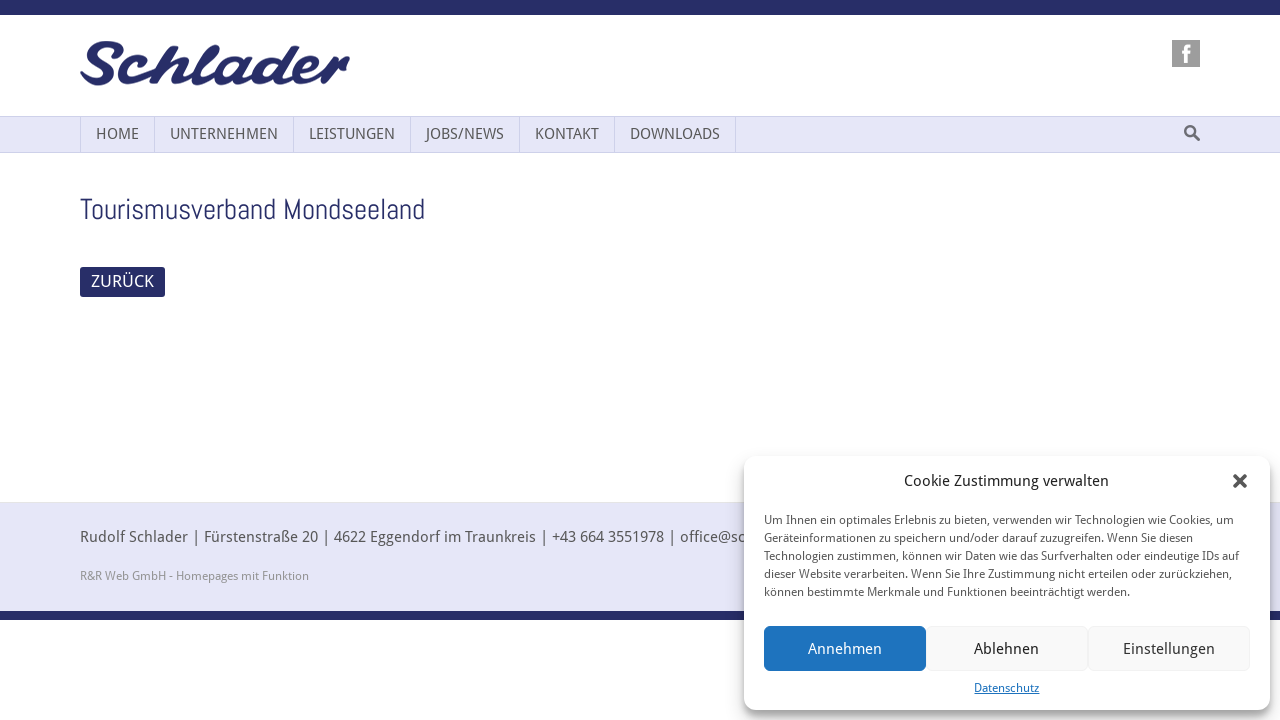

--- FILE ---
content_type: text/css;charset=UTF-8
request_url: https://www.schlader-events.at/wp/wp-content/themes/rundr-ertl/includes/mj-css.php
body_size: 9364
content:

#logo-side1, #logo-side2, #logo-side3, #logo-side4 {
  width: 390px;
  height: auto;
  max-width: 1000%;
}



/*! normalize.css v2.1.3 | MIT License | git.io/normalize */

/* ==========================================================================
   HTML5 display definitions
   ========================================================================== */

/**
 * Correct `block` display not defined in IE 8/9.
 */

article,
aside,
details,
figcaption,
figure,
footer,
header,
hgroup,
main,
nav,
section,
summary {
    display: block;
}

/**
 * Correct `inline-block` display not defined in IE 8/9.
 */

audio,
canvas,
video {
    display: inline-block;
}

/**
 * Prevent modern browsers from displaying `audio` without controls.
 * Remove excess height in iOS 5 devices.
 */

audio:not([controls]) {
    display: none;
    height: 0;
}

/**
 * Address `[hidden]` styling not present in IE 8/9.
 * Hide the `template` element in IE, Safari, and Firefox < 22.
 */

[hidden],
template {
    display: none;
}

/* ==========================================================================
   Base
   ========================================================================== */

/**
 * 1. Set default font family to sans-serif.
 * 2. Prevent iOS text size adjust after orientation change, without disabling
 *    user zoom.
 */

html {
    font-family: sans-serif; /* 1 */
    -ms-text-size-adjust: 100%; /* 2 */
    -webkit-text-size-adjust: 100%; /* 2 */
}

/**
 * Remove default margin.
 */

body {
    margin: 0;
}

/* ==========================================================================
   Links
   ========================================================================== */

/**
 * Remove the gray background color from active links in IE 10.
 */

a {
    background: transparent;
}

/**
 * Address `outline` inconsistency between Chrome and other browsers.
 */

a:focus {
    outline: none;
}

/**
 * Improve readability when focused and also mouse hovered in all browsers.
 */

a:active,
a:hover {
    outline: 0;
}

/* ==========================================================================
   Typography
   ========================================================================== */


/**
 * Address styling not present in IE 8/9, Safari 5, and Chrome.
 */

abbr[title] {
    border-bottom: 1px dotted;
}

/**
 * Address style set to `bolder` in Firefox 4+, Safari 5, and Chrome.
 */

b,
strong {
    font-weight: bold;
}

/**
 * Address styling not present in Safari 5 and Chrome.
 */

dfn {
    font-style: italic;
}

/**
 * Address differences between Firefox and other browsers.
 */

hr {
    -moz-box-sizing: content-box;
    box-sizing: content-box;
    height: 0;
}

/**
 * Address styling not present in IE 8/9.
 */

mark {
    background: #ff0;
    color: #000;
}

/**
 * Correct font family set oddly in Safari 5 and Chrome.
 */

code,
kbd,
pre,
samp {
    font-family: monospace, serif;
    font-size: 1em;
}

/**
 * Improve readability of pre-formatted text in all browsers.
 */

pre {
    white-space: pre-wrap;
}

/**
 * Set consistent quote types.
 */

q {
    quotes: "\201C" "\201D" "\2018" "\2019";
}

/**
 * Address inconsistent and variable font size in all browsers.
 */

small {
    font-size: 80%;
}

/**
 * Prevent `sub` and `sup` affecting `line-height` in all browsers.
 */

sub,
sup {
    font-size: 75%;
    line-height: 0;
    position: relative;
    vertical-align: baseline;
}

sup {
    top: -0.5em;
}

sub {
    bottom: -0.25em;
}

/* ==========================================================================
   Embedded content
   ========================================================================== */

/**
 * Remove border when inside `a` element in IE 8/9.
 */

img {
    border: 0;
}

/**
 * Correct overflow displayed oddly in IE 9.
 */

svg:not(:root) {
    overflow: hidden;
}

/* ==========================================================================
   Figures
   ========================================================================== */

/**
 * Address margin not present in IE 8/9 and Safari 5.
 */

figure {
    margin: 0;
}

/* ==========================================================================
   Forms
   ========================================================================== */

/**
 * Define consistent border, margin, and padding.
 */

fieldset {
    border: 1px solid #c0c0c0;
    margin: 0 2px;
    padding: 0.35em 0.625em 0.75em;
}

/**
 * 1. Correct `color` not being inherited in IE 8/9.
 * 2. Remove padding so people aren't caught out if they zero out fieldsets.
 */

legend {
    border: 0; /* 1 */
    padding: 0; /* 2 */
}

/**
 * 1. Correct font family not being inherited in all browsers.
 * 2. Correct font size not being inherited in all browsers.
 * 3. Address margins set differently in Firefox 4+, Safari 5, and Chrome.
 */

button,
input,
select,
textarea {
    font-family: inherit; /* 1 */
    font-size: 100%; /* 2 */
    margin: 0; /* 3 */
}

/**
 * Address Firefox 4+ setting `line-height` on `input` using `!important` in
 * the UA stylesheet.
 */

button,
input {
    line-height: normal;
}

/**
 * Address inconsistent `text-transform` inheritance for `button` and `select`.
 * All other form control elements do not inherit `text-transform` values.
 * Correct `button` style inheritance in Chrome, Safari 5+, and IE 8+.
 * Correct `select` style inheritance in Firefox 4+ and Opera.
 */

button,
select {
    text-transform: none;
}

/**
 * 1. Avoid the WebKit bug in Android 4.0.* where (2) destroys native `audio`
 *    and `video` controls.
 * 2. Correct inability to style clickable `input` types in iOS.
 * 3. Improve usability and consistency of cursor style between image-type
 *    `input` and others.
 */

button,
html input[type="button"], /* 1 */
input[type="reset"],
input[type="submit"] {
    -webkit-appearance: button; /* 2 */
    cursor: pointer; /* 3 */
}

/**
 * Re-set default cursor for disabled elements.
 */

button[disabled],
html input[disabled] {
    cursor: default;
}

/**
 * 1. Address box sizing set to `content-box` in IE 8/9/10.
 * 2. Remove excess padding in IE 8/9/10.
 */

input[type="checkbox"],
input[type="radio"] {
    box-sizing: border-box; /* 1 */
    padding: 0; /* 2 */
}

/**
 * 1. Address `appearance` set to `searchfield` in Safari 5 and Chrome.
 * 2. Address `box-sizing` set to `border-box` in Safari 5 and Chrome
 *    (include `-moz` to future-proof).
 */

input[type="search"] {
    -webkit-appearance: textfield; /* 1 */
    -moz-box-sizing: content-box;
    -webkit-box-sizing: content-box; /* 2 */
    box-sizing: content-box;
}

/**
 * Remove inner padding and search cancel button in Safari 5 and Chrome
 * on OS X.
 */

input[type="search"]::-webkit-search-cancel-button,
input[type="search"]::-webkit-search-decoration {
    -webkit-appearance: none;
}

/**
 * Remove inner padding and border in Firefox 4+.
 */

button::-moz-focus-inner,
input::-moz-focus-inner {
    border: 0;
    padding: 0;
}

/**
 * 1. Remove default vertical scrollbar in IE 8/9.
 * 2. Improve readability and alignment in all browsers.
 */

textarea {
    overflow: auto; /* 1 */
    vertical-align: top; /* 2 */
}

/* ==========================================================================
   Tables
   ========================================================================== */

/**
 * Remove most spacing between table cells.
 */

table {
    border-collapse: collapse;
    border-spacing: 0;
}

/* GLOBAL STYLES
/* ------------------------------------------------------------------------- */

* { 
	list-style: none;
	margin: 0;
	padding: 0;
	outline: none;
	color: #585858;
	-webkit-box-sizing: border-box;
	-moz-box-sizing: border-box;
	box-sizing: border-box;
	-ms-text-size-adjust: none;
	-webkit-text-size-adjust: none;	
}

html {
}

body {
	font-family: "Droid Sans", "Arial", "sans-serif";		
	font-size: 16px;
	font-weight: 400;
	-webkit-font-smoothing: antialiased;
	-moz-osx-font-smoothing: grayscale;	
}

@media only screen and (max-width: 1200px) {
	body { padding: 0 0; }
}

.clear {
	clear: both;
	float: none;
}

.clearfix { 
  display: inline-block;  
  display: block;
}

.clearfix:after { 
  content: "."; 
  display: block; 
  height: 0; 
  clear: both; 
  visibility: hidden; 
}

.shortcode {
	font-family: "Courier New", "Courier", "sans-serif";
	color: #000000 !important;
	letter-spacing: -1px;
}

.hidden {
	display: none;
}

.grey-dark { 
	color: #858585;
}

.grey-medium {
	color: #c0c0c0;
}

.grey-light {
	color: #e7e7e7;
}

.right {
	float: right !important;
}

.thin {
	font-weight: normal !important;
}

.color {
	color: #282e68;
}

.color2 {
	color: #e6e7f8;
}

.color3 {
	color: #ced1ea;
}


/* CONTAINER STRUCTURE
/* ------------------------------------------------------------------------- */

#wrapper {
	display: block;
	max-width: 100%;
	margin: 0 auto;	
	background-color: #ffffff;
}

#container {
	width: 100%;	
	margin: 0 auto;
}

#header-container {
	display: block;
	width: 100%;
	background: #ffffff;
	position: fixed;
	top: 0px;
	z-index: 1;
	border-bottom: 1px solid #ced1ea;
}

header {
	display: block;
	padding-top: 0px;
	padding-bottom: 0px !important;	
	background: #e0eeff;
	background: #ffffff;
	border-top: 15px solid #282e68;	 	
}

header #navi-container {
	position: relative;
	clear: both;
	display: block;
	margin-top: 25px;
	max-width: 1200px;
	margin: 0 auto;
	padding: 0px 40px;	
	line-height: 0;
}

header #navi-bar {
	background: #e6e7f8;
	border-top: 1px solid #ced1ea;
}


header #logo-bar {
	display: block;	
	background: #ffffff;
	max-width: 1200px;
	margin: 0 auto;
	padding: 25px 40px;		
}

header #logo-container {
	display: inline;
}

#logo {
	display: inline-block !important;
	margin-bottom: 0 !important;
	max-width: 60%;
}



#top-icons {
	display: inline-block;
	float: right;
	width: 30%;
	text-align: right;
}

#top-icons a {
    display:inline;
    width: 28px;
    height: 27px;
    text-indent:-9999px;
    margin-right: 8px;
    margin-bottom: 8px;
    float: right;	
    opacity: 0.45;	    
}

#top-icons a:hover {
	border-color: #ffffff;
	opacity: 1;		
}

#top-icons a:first-child {
	margin-right: 0;
}

#top-icons a img {
	max-width: 100%;
	height: auto;
	-webkit-filter: grayscale(100%);
    -webkit-filter: grayscale(1);
    filter: grayscale(100%);
}


@media only screen and (max-width: 700px) {
	
	#top-icons { 
		float: none; 
		position: absolute;
		top: 30px;
		right: 20px;
		width: 100%;
	}
	
	header #logo-bar {
		padding-top: 60px !important;
		padding-bottom: 15px !important;
	}
	
	#logo { 
		max-width: 100%;
	}
	
}



header.tinyheader {
	padding-top: 0;
}

header.tinyheader #logo-bar {
	display: none;
}

header.tinyheader #navi-container {
	margin-top: 0;
}


.icon-search {
    display:inline;
    width:16px;
    height: 16px;
    text-indent:-9999px;
    margin-top: 8px;
    margin-bottom: 5px;
    float: right;
    background: url(../images/icon-lupe.png) no-repeat;
    background-size: contain;
    opacity: 0.7;
}

.icon-search:hover {
	opacity: 1;
}

#searchbar {
	display: none;
	position: absolute;
	z-index: 1;
	top: 50px;
	right: 50px;
	padding: 13px 15px 10px 15px;
	background: #e6e7f8;
	border: 1px solid #282e68;	
}

#searchbar label {
	display: none;
}

#searchbar input[type=text] {
	display: inline-block;
	max-width: 180px !important;
	padding: 6px 8px 5px 8px !important;
	margin-right: 5px;
}

#searchbar input[type=submit] {
	display: inline-block;
	float: right;
	margin-top: 1px !important;
	padding: 7px 10px 6px 10px !important;
}


@media only screen and (max-width: 580px) {
	
	header #navi-container { padding-left: 20px; padding-right: 20px; }
	header #logo-bar { padding-left: 20px; padding-right: 20px; }
	#content .conblock .conblock-inner { padding: 20px 20px !important; }
	footer #footer-container { padding: 20px 20px !important; }
	
}


.anchor, .anchor2 { 
	position: relative; 
	top: -90px;
	visibility: hidden; 
}

.anchor2 {
	top: -160px;
}

.anchor:before {
	content:"";
	display: block;
	float: left;
	height: 0px;
}



/* NAVIGATION
/* ------------------------------------------------------------------------- */

.menu {
}

.menu > ul {

}

.menu a {
	text-decoration: none;
}


/* NAVIGATION MAIN */

#nav-main {
	position: relative;
	display: inline-block;
	
}

@media only screen and (max-width: 480px) {
	#nav-main {
		margin-top: 15px;
	}
}

#nav-main li {
	text-align: center;
	display: inline-block;
	float: left;
	line-height: 1.2em;
}

#nav-main li:first-child {
	margin-left: 0;
}

#nav-main li:first-child a:hover,
#nav-main li:first-child.current-menu-item a {
}

#nav-main li:hover {
}

#nav-main li a {
	text-decoration: none !important;
	margin: 0;
	padding: 8px 15px;
	float: left;
	font-size: 0.95em;
	color: #585858;
	text-align: left;
	border-right: 1px solid #ced1ea;
    -webkit-transition: all 200ms ease-out 0s;
    -moz-transition: all 200ms ease-out 0s;
    -o-transition: all 200ms ease-out 0s;
    transition: all 200ms ease-out 0s;	 
    text-transform: uppercase;     
}

#nav-main li a:hover, 
#nav-main li.sfHover > a {
	color: #000000;
	background: #ced1ea;
}

#nav-main li:first-child a {
	margin-left: 0;
	border-left: 1px solid #ced1ea;
}


#nav-main li.current_page_item > a, 
#nav-main li.current_page_parent > a, 
#nav-main li.current-menu-item > a, 
#nav-main li.current-menu-parent > a, 
#nav-main li.current-category-ancestor > a, 
#nav-main li.current-post-ancestor > a, 
#nav-main li.current-page-ancestor > a {
	font-style: normal;
	color: #282e68;	
}




#nav-main .children, 
#nav-main .sub-menu {
	display: none;
	position: absolute;
	z-index: 999;
	top: 35px;
	margin-left: -1px;
	background-color: #e6e7f8;
	border: 1px solid #ced1ea;
}

#nav-main .children li, 
#nav-main .sub-menu li {
	display: block;
	float: none;
	margin: 0;
	text-align: left;
	margin-left: 0px !important;
}

#nav-main .children li a, 
#nav-main .sub-menu li a {
	float: none;
	display: block;
	border: 0;
	padding: 10px 15px;
	line-height: 1em;
	height: auto;
	min-width: 170px;
	border-bottom: 1px solid #ced1ea;
}

#nav-main .children li:last-child > a {

}

#nav-main .children li a:hover, 
#nav-main .sub-menu li a:hover {
	color: #282e68;
}

#nav-main .children .children {
	left: 100%;
	top: auto;
	margin-top: -37px;
	margin-left: 0;
}

#nav-main .children .children a {
}


/* MOBILE NAV */

.menu-icon {
    position:relative;
    display:none;
    width:30px;
    text-indent:-9999px;
    margin-top: 10px;
    margin-bottom: 10px;
    float: right;
    
}
 
.border-icon {
    height:20px;
    border-top:4px solid #282e68;
    border-bottom:4px solid #282e68;
}
 
.border-icon:before {
    content:"";
    position:absolute;
    top:4px;
    left:0;
    width:100%;
    border-top:4px solid #282e68;
}



@media only screen and (max-width: 960px) {

	header #navi-container {

	}
	
	#logo {
		float: none;
	}
	
	.menu-icon { 
		display: inline-block;
	}
	
	#header-container {

	}
	
	.icon-search {
		margin-right: 15px;
		margin-top: 12px;
	}
	
	#searchbar {
		position: fixed;
		top: 0px;
		left: 0px;
		width: 100%;
	}
	
	#nav-main {
		display: none;
		min-width: 72%;
		max-width: 72%;
		float: left;
		left: 0; top: 0;
		margin-top: 0;
		background: #ffffff;
		border-right: 1px solid #e4e4e4;
		border-top: 10px solid #282e68;				
		border-bottom: 10px solid #282e68;						
		height: 100% !important;
		padding: 0;
	}
	
	#nav-main li {
		display: block;
		float: none;
		text-align: left;
		margin: 0px;
		margin-bottom: 0px;
		border-bottom: 1px solid #ced1ea;
	}
	
	#nav-main .children li {
		border-bottom: 0;
	}
	
	#nav-main li a {
		display: block;
		float: none;
		height: 34px;
		width: 100%;
		max-width: 100%;
		border-left: 0 !important;
		border-right: 0 !important;
	}
	
	#nav-main .children, 
	#nav-main .sub-menu {
		position: static;
		display: block;
		border: 0;
	}
	
	#nav-main .children li a, 
	#nav-main .sub-menu li a {
	}	
	
	#nav-main .current_page_item .children, 
	#nav-main .current_page_item .sub-menu {
		border-top: 0;
	}

	#nav-main .children .children {
		margin-top: 0;
		padding-left: 12px;
		border: 0;
	}
	
}

@media only screen and (min-width: 960px) {
	#nav-main { display: inline-block !important; }
}


/* ALT NAVIGATION */

#nav-alt {
	float: right;
	padding-top: 7px;
}

#nav-alt li {
	border-left: 1px solid #ffffff;
	display: inline;
}

#nav-alt li:first-child {
	border-left: 0;
}

#nav-alt li a {
	padding: 6px 6px 6px 8px;
	font-size: 0.85em;
}





/* CONTENT
/* ------------------------------------------------------------------------- */

#content {
	position: relative;
	display: block;
	margin: 0 auto;
	clear: both;
	min-height: 200px;
	background-color: #ffffff;
	word-wrap: break-word;
	-webkit-hyphens: auto;
	-moz-hyphens: auto;
	-ms-hyphens: auto;
	hyphens: auto;	
	min-height: 350px;		
}

#content .conblock {
}

#content .conblock .conblock-inner {
	max-width: 1200px;
	padding: 40px 40px 40px 40px;
	margin: 0 auto;		
}

#content .conblock.con-grey {
	background: #f0f0f0;
}


#content img {
	border: 0 !important;
	max-width: 100%;
	height: auto;
}

#single {
}

article {
	float: left;
	width: 100%;
	line-height: 1.45em;
}

article * {

}

.article-thumb {
	float: left;
	margin-right: 20px;
	line-height: 0;
}

#breadcrumbs {
	display: none;
	padding: 6px 8px;
	font-size: 0.8em;
	background-color: #f6f6f6;
	margin-bottom: 20px;
	line-height: 1em;
	color: #797979;
	-webkit-border-radius: 4px;
	-moz-border-radius: 4px;
	border-radius: 4px;

	position: relative;	
}

#breadcrumbs a {
	text-decoration: none;
	color: #797979;	
}

#breadcrumbs a:hover {
	color: #000000;
}

label {
	display: block;
	font-size: 0.9em;
	text-transform: uppercase;
}

article p, 
article blockquote {
	margin-bottom: 0.9em;
}

article p.no-margin {
	margin-bottom: 0em;
}

article p:last-child {
	margin-bottom: 0;
}

article p.br {
	line-height: 0.8em;
	margin-bottom: 0 !important;	
}

article b, article strong {
	font-weight: bold;
}

article .small {
	font-size: 0.9em;
	line-height: 1.35em;
}

article blockquote {
	padding-left: 20px;
	border-left: 2px solid #ededed;
	font-style: italic;
}

article ul {
	margin-bottom: 1em;
}

article li {
	list-style: circle;
	margin-left: 18px;
	margin-bottom: 5px;
}

a {
	color: #282e68;
	cursor: pointer;
}

a:hover {
	text-decoration: underline;
	color: #000000;
}


h1, h2, h3, h4, h5 {
	margin-bottom: 0.6em;
	margin-top: 1.3em;
	line-height: 1.2em;	
	color: #282e68;
	font-weight: 400;
	font-family: "Abel", "Arial", "sans-serif";	
}

article cufon canvas {
	left: -3px !important;
}
 
article .page-title a {
	text-decoration: none;
}

h1 {
	font-size: 1.8em;
	margin-top: 0;
}

h2 {
	font-size: 1.6em;
}

h3 {
	font-size: 1.4em;
}

h4 {
	font-size: 1.2em;
}

h5 {
	font-size: 1.1em;
	margin-bottom: 0.2em;
}


article > h1:first-child,
article > h2:first-child,
article > h3:first-child,
article > h4:first-child, 
article td h1:first-child,
article td h2:first-child,
article td h3:first-child,
article td h4:first-child, 
article .conblock-inner > h1:first-child, 
article .conblock-inner > h2:first-child, 
article .conblock-inner > h3:first-child, 
article .conblock-inner > h4:first-child {
	margin-top: 0 !important;
	margin-bottom: 1em !important;
}

article .cols > h2:first-child, 
article .cols > h3:first-child, 
article .cols > h4:first-child, 
article .cols > h5:first-child {
	margin-top: 0 !important;
}

article .headline-top {
	margin-top: 0 !important;
}

article img {
	border: 0;
	outline: none;
}

article img.alignleft {
	clear: both;
	float: left;
	margin-right: 30px;
	margin-bottom: 15px;	
}

article img.alignright {
	clear: both;
	float: right;
	margin-left: 30px;	
	margin-bottom: 15px;
}

article img.aligncenter {
	margin: 0 auto;
	display: block;
}

article .picblock, 
article .textblock {
	clear: both;
	margin-bottom: 1em;
}

article .picblock img.alignright, 
article .picblock img.aligleft {
	max-width: 50% !important;
	height: auto;
}

@media only screen and (max-width: 600px) {
	
	article .picblock img.alignright, 
	article .picblock img.alignleft {
		float: none;
		clear: both;
		display: block;
		max-width: 100% !important;
		margin: 0 0 15px 0;
	}	
	
}

article table {
	margin: 0;
	padding: 0;
	border: 0;
}

article table tbody, 
article table tr {
}

article table td {
	min-width: 15px;
}

article table td.spacer {
	width: 15px;
}

article table * {
}

article table.listing {

}

article table.listing td:first-child {
	width: 1%;
	white-space: nowrap;
	padding-right: 15px;
}



article .article-pic {
	margin-bottom: 20px;
	line-height: 0;
}


#article-list {
}

#article-list li {
	list-style: none;
	margin-left: 0;
	display: block;
	margin-bottom: 20px;
	padding-top: 20px;
	border-top: 1px solid #ededed;	
}

#article-list a:last-child li {
	padding-bottom: 20px;
	margin-bottom: 0;
	border-bottom: 1px solid #ededed;		
}

#article-list a {
	text-decoration: none;
}

#article-list li:hover {
	border-top: 1px solid #000000;
}

#article-list li .date {
	font-size: 0.8em;
	color: #939393;
	margin-left: 5px;	
}

#article-list .article-meta {
	color: #858585;
	font-size: 0.85em;
	margin-top: 10px;
}


@media only screen and (max-width: 700px) {

	article { font-size: 0.85em; }
	h1 { font-size: 1.9em; }
	h2 { font-size: 1.7em; }
	h3 { font-size: 1.5em; }
	h4 { font-size: 1.3em; }
	h5 { font-size: 1.1em; }
		
}



/* CONTENT & COLUMNS 3% SPACING */
/* ------------------------------------------------------------------------- */


.cols {
	clear: both;
	margin-bottom: 0 !important;
}

.cols .col {
	float: left;
	margin-right: 3%;
	margin-bottom: 3%;	
}

.cols5 .col {
	width: 17.6%;
}

.cols5 .col:nth-child(5n) {
	margin-right: 0;
}

.cols4 .col {
	width: 22.75%;
}

.cols4 .col:nth-child(4n) {
	margin-right: 0;
}

.cols3 .col {
	width: 31.33%;
}

.cols3 .col:nth-child(3n) {
	margin-right: 0;
}

.cols2 .col {
	width: 48.5%;
}

.cols2 .col:nth-child(2n) {
	margin-right: 0;
}

.cols img {
}

.cols5 .col.colspan2 {
	width: 38.2%;
}

.cols5 .col.colspan3 {
	width: 58.8%
}

.cols4 .col.colspan2 {
	width: 48.5%;
}

.cols4 .col.colspan3 {
	width: 74.25%
}

.cols3 .col.colspan2 {
	width: 65.66%;
}

.cols .col.last {
	margin-right: 0 !important;
}

.cols .col > h2:first-child, 
.cols .col > h3:first-child, 
.cols .col > h4:first-child {
	margin-top: 0 !important;
}


.cols5 .col:nth-child(5n+1) {
	clear: left;
}

.cols4 .col:nth-child(4n+1) {
	clear: left;
}

.cols3 .col:nth-child(3n+1) {
	clear: left;
}


@media only screen and (max-width: 950px) {

	.cols .col { width: 31.33% !important; clear: none !important; }
	
	.cols5 .col:nth-child(5n) { margin-right: 3% !important; }
	.cols4 .col:nth-child(4n) { margin-right: 3% !important; }
	.cols5 .col:nth-child(3n) { margin-right: 0 !important; }
	.cols4 .col:nth-child(3n) { margin-right: 0 !important; }
	.cols3 .col:nth-child(3n) { margin-right: 0 !important; }
	
	.cols5 .col:nth-child(3n+1) { clear: left !important; }
	.cols4 .col:nth-child(3n+1) { clear: left !important; }
	
	.cols5 .col.colspan3 { width: 65.66% !important; }
	.cols5 .col.colspan2 { width: 34.33% !important; }
	.cols4 .col.colspan3 { width: 65.66% !important; }
	.cols3 .col.colspan2 { width: 65.66% !important; }	
	.cols2 .col { width: 48.5% !important; }
	
}

@media only screen and (max-width: 820px) {

	.cols .col { width: 48.5% !important; clear: none !important; }
	
	.cols .col:nth-child(5n) { margin-right: 3% !important; }
	.cols .col:nth-child(4n) { margin-right: 3% !important; }
	.cols .col:nth-child(3n) { margin-right: 3% !important; }	
	.cols .col:nth-child(2n) { margin-right: 0 !important; }
	
	.cols5 .col:nth-child(3n+1) { clear: none !important; }	
	.cols4 .col:nth-child(3n+1) { clear: none !important; }	
	
	.cols5 .col:nth-child(2n+1) { clear: left !important; }	
	.cols4 .col:nth-child(2n+1) { clear: left !important; }	
	.cols3 .col:nth-child(2n+1) { clear: left !important; }
	
	.cols5 .col.colspan3 { width: 48.5% !important; }
	.cols5 .col.colspan2 { width: 48.5% !important; }
	.cols4 .col.colspan3 { width: 48.5% !important; }
	.cols3 .col.colspan2 { width: 48.5% !important; }		

}

@media only screen and (max-width: 550px) {

	.cols .col { width: 100% !important; clear: none !important; }
	
	.cols .col { margin-right: 0 !important; }
	
	.cols .col.colspan3 { width: 100% !important; }	
	.cols .col.colspan2 { width: 100% !important; }	
	
}



/* CONTENT & COLUMNS 1.5% SPACING */
/* ------------------------------------------------------------------------- */


.gap1.cols {
	clear: both;
	margin-bottom: 0 !important;
}

.gap1.cols .col {
	margin-right: 1.5%;
	margin-bottom: 3% !important;	
}

.gap1.cols5 .col {
	width: 18.8%;
}

.gap1.cols4 .col {
	width: 23.875%;
}

.gap1.cols3 .col {
	width: 32.333%;
}

.gap1.cols2 .col {
	width: 49.25%;
}


.gap1.cols5 .col.colspan2 {
	width: 39.1%;
}

.gap1.cols5 .col.colspan3 {
	width: 59.4%
}

.gap1.cols4 .col.colspan2 {
	width: 49.25%;
}

.gap1.cols4 .col.colspan3 {
	width: 74.625%
}

.gap1.cols3 .col.colspan2 {
	width: 66.166%;
}


.gap1.cols5 .col:nth-child(5n) {
	margin-right: 0;
}

.gap1.cols4 .col:nth-child(4n) {
	margin-right: 0;
}

.gap1.cols3 .col:nth-child(3n) {
	margin-right: 0;
}

.gap1.cols2 .col:nth-child(2n) {
	margin-right: 0;
}



@media only screen and (max-width: 950px) {

	.gap1.cols .col { width: 32.333% !important; }
		
	.gap1.cols5 .col:nth-child(5n) { margin-right: 1.5% !important; }
	.gap1.cols4 .col:nth-child(4n) { margin-right: 1.5% !important; }
	.gap1.cols5 .col:nth-child(3n) { margin-right: 0 !important; }
	.gap1.cols4 .col:nth-child(3n) { margin-right: 0 !important; }
	.gap1.cols3 .col:nth-child(3n) { margin-right: 0 !important; }
	
	.gap1.cols5 .col.colspan3 { width: 66.166% !important; }
	.gap1.cols5 .col.colspan2 { width: 33.833% !important; }
	.gap1.cols4 .col.colspan3 { width: 66.166% !important; }
	.gap1.cols3 .col.colspan2 { width: 66.166% !important; }	
	.gap1.cols2 .col { width: 49.25% !important; }
	
}

@media only screen and (max-width: 820px) {

	.gap1.cols .col { width: 49.25% !important; }
	
	.gap1.cols .col:nth-child(5n) { margin-right: 1.5% !important; }
	.gap1.cols .col:nth-child(4n) { margin-right: 1.5% !important; }
	.gap1.cols .col:nth-child(3n) { margin-right: 1.5% !important; }	
	.gap1.cols .col:nth-child(2n) { margin-right: 0 !important; }
	
	.gap1.cols5 .col.colspan3 { width: 49.25% !important; }
	.gap1.cols5 .col.colspan2 { width: 49.25% !important; }
	.gap1.cols4 .col.colspan3 { width: 49.25% !important; }
	.gap1.cols3 .col.colspan2 { width: 49.25% !important; }		

}

@media only screen and (max-width: 550px) {

	.gap1.cols .col { width: 100% !important; }
	.gap1.cols .col { margin-right: 0 !important; }
	
	.gap1.cols .col.colspan3 { width: 100% !important; }	
	.gap1.cols .col.colspan2 { width: 100% !important; }	
	
}



/* CONTENT & COLUMNS 0% SPACING */
/* ------------------------------------------------------------------------- */


.gap0.cols {
	clear: both;
	margin-bottom: 0 !important;
}

.gap0.cols .col {
	margin-right: 0%;
	margin-bottom: 0% !important;	
}

.gap0.cols5 .col {
	width: 20%;
}

.gap0.cols4 .col {
	width: 25%;
}

.gap0.cols3 .col {
	width: 33.333%;
}

.gap0.cols2 .col {
	width: 50%;
}


.gap0.cols5 .col.colspan2 {
	width: 40%;
}

.gap0.cols5 .col.colspan3 {
	width: 60%
}

.gap0.cols4 .col.colspan2 {
	width: 50%;
}

.gap0.cols4 .col.colspan3 {
	width: 75%
}

.gap0.cols3 .col.colspan2 {
	width: 66.666%;
}


.gap0.cols5 .col:nth-child(5n) {
	margin-right: 0;
}

.gap0.cols4 .col:nth-child(4n) {
	margin-right: 0;
}

.gap0.cols3 .col:nth-child(3n) {
	margin-right: 0;
}

.gap0.cols2 .col:nth-child(2n) {
	margin-right: 0;
}



@media only screen and (max-width: 950px) {

	.gap0.cols .col { width: 33.333% !important; }
	
	.gap0.cols5 .col:nth-child(5n) { margin-right: 0 !important; }
	.gap0.cols4 .col:nth-child(4n) { margin-right: 0 !important; }
	.gap0.cols5 .col:nth-child(3n) { margin-right: 0 !important; }
	.gap0.cols4 .col:nth-child(3n) { margin-right: 0 !important; }
	.gap0.cols3 .col:nth-child(3n) { margin-right: 0 !important; }	
	
	.gap0.cols5 .col.colspan3 { width: 66.666% !important; }
	.gap0.cols5 .col.colspan2 { width: 33.333% !important; }
	.gap0.cols4 .col.colspan3 { width: 66.666% !important; }
	.gap0.cols3 .col.colspan2 { width: 66.666% !important; }	
	.gap0.cols2 .col { width: 50% !important; }
	
}

@media only screen and (max-width: 820px) {

	.gap0.cols .col { width: 50% !important; }
	
	.gap0.cols .col:nth-child(5n) { margin-right: 0 !important; }
	.gap0.cols .col:nth-child(4n) { margin-right: 0 !important; }
	.gap0.cols .col:nth-child(3n) { margin-right: 0 !important; }	
	.gap0.cols .col:nth-child(2n) { margin-right: 0 !important; }
	
	.gap0.cols5 .col.colspan3 { width: 50% !important; }
	.gap0.cols5 .col.colspan2 { width: 50% !important; }
	.gap0.cols4 .col.colspan3 { width: 50% !important; }
	.gap0.cols3 .col.colspan2 { width: 50% !important; }		

}

@media only screen and (max-width: 550px) {

	.gap0.cols .col { width: 100% !important; }
	.gap0.cols .col { margin-right: 0 !important; }
	
	.gap0.cols .col.colspan3 { width: 100% !important; }	
	.gap0.cols .col.colspan2 { width: 100% !important; }	
	
}



/* NEWS FIELDS
/* ------------------------------------------------------------------------- */

#newsfields {
	margin: 40px 0px 20px 0px;
}

#newsfields .col {
	border: 1px solid #d8d8d8;
	margin-bottom: 3%;
}

#newsfields .col:hover {
	border: 1px solid #9a9a9a;
}

#newsfields .desc {
	padding: 10px;
	font-size: 0.9em;
	line-height: 1.2em;
	height: 126px;
	overflow-y: hidden;
}

#newsfields a {
	text-decoration: none;
}

#newsfields h4 {
	margin: 0px 0px 6px 0px;
	font-size: 1.1em;
	line-height: 1.2em;
	overflow: hidden;
	width: 100%;
	height: 1.2em;
}




/* ARTICLE FIELDS
/* ------------------------------------------------------------------------- */

.articles {
	margin: 40px 0px 20px 0px;
}

.articles .entry {
	border: 1px solid #d8d8d8;
	margin-bottom: 3%;
}

.articles .entry:hover {
	border: 1px solid #9a9a9a;
}

.articles .entry {
	list-style: none;
	margin-left: 0;	
	position: relative;
}

.articles .pic {
	position: relative;
	line-height: 0;	
}

.articles .pic .picbox {

}

.articles .picbox img {
	-moz-transition: all .3s ease;
	-webkit-transition: all .3s ease;
	-o-transition: all .3s ease;
	transition: all .3s ease;	
}

.articles .entry:hover .picbox img {
	opacity: 0.6;
}


.articles .desc {
	padding: 10px;
	font-size: 0.9em;
	line-height: 1.2em;
	height: 126px;
	overflow-y: hidden;
}

.articles .desc.noexcerpt {
	height: 55px;
}

.articles .desc.notext,
.articles .desc.noexcerpt .excerpt {
	display: none !important;
}


.articles a {
	text-decoration: none;
}

.articles h4 {
	margin: 0px 0px 6px 0px;
	font-size: 1.15em;
	line-height: 1.2em;
}


.articles.stripes {
	
}

.articles.stripes .desc {
	height: auto !important;
	padding: 15px;
}


@media only screen and (min-width: 600px) {

	.articles.stripes .entry .pic {
		width: 35%;
		float: left;
	}
	
}


.articlenav {
	margin-left: 0;
	padding-left: 0;
	padding-bottom: 8px;
	margin-bottom: 40px;
	border-bottom: 1px solid #e5e5e5;
}

.articlenav li {
	list-style: none;
	display: inline;
	margin-left: 15px;
}

.articlenav li:first-child {
	margin-left: 0;
}

.articlenav li a {
	text-decoration: none;
	padding-bottom: 9px;
	color: #757575;
}

.articlenav li a:hover, 
.articlenav li.currentnav a {
	border-bottom: 1px solid #000000;
	color: #000000;
}


@media only screen and (max-width: 720px) {
	
	.articlenav { 
		padding-bottom: 10px; 
	}
		
	.articlenav li { 
		display: inline-block; 
		margin-left: 0; 
		margin-right: 15px; 
		margin-bottom: 10px; 
	}
	
	.articlenav li a { 
		padding-bottom: 0; 
	}

}



/* ARTICLE SLIDER
/* ------------------------------------------------------------------------- */


.articleslider {
	display: block;
	width: 100%;
	margin: 40px 0px;
	text-align: center;
	position: relative;
}

.articleslider .control {
	display: block;
	width: 5%;
	height: 100%;
	opacity: 0.4;
}

.articleslider .control:hover {
	opacity: 1;
}

.articleslider .controlprev {
	background: url(../images/arrow-prev.png) no-repeat left center;
	background-size: contain;	
	float: left;
}

.articleslider .controlnext {
	background: url(../images/arrow-next.png) no-repeat right center;
	background-size: contain;	
	float: right;
}

.articleslider .itemcontainer {
	display: inline-block;
	position: relative;
	width: 88%;	
	height: 100%;
	margin: 0 auto;
	overflow-x: hidden;	
	text-align: left;
}

.articleslider .itemcontainer .cols {
	min-width: 100%;
	position: absolute;
	white-space: nowrap;
	overflow: hidden;
}

.articleslider .itemcontainer .cols .col {
	clear: none !important;
	margin-left: 10px !important;
	margin-right: 10px !important;
	margin-bottom: 0 !important;

}

.articleslider .itemcontainer .articles {
	margin: 0;
	width: auto;
}



/* PAGINATION
/* ------------------------------------------------------------------------- */

.pagination {
	clear: both;
	margin: 10px 0 30px 0;
	position: relative;
	text-align: right;
	background: #f9f9f9;
}

.pagination .pages-info {
	float: left;
	padding: 7px 12px 6px 12px;
	font-size: 0.9em;
}

.pagination .pages-navi {
	float: right;
}

.pagination .pages-navi .pagenumbers {
	display: inline;
}

.pagination span, 
.pagination a {
	display: inline-block;
	float: left;
	margin: 0;
	border-left: 4px solid #ffffff;
	padding: 10px 8px;
	padding-bottom: 0;
	text-decoration: none;
	width: auto;
	color: #838383;
	background: #e0e0e0;
	font-size: 16px;
	line-height: 1em;
	height: 36px;
	width: 45px;
	text-align: center;
	font-weight: 700;
	font-family: "Arial", "sans-serif";	
}

.pagination a:hover {
	color: #fff;
	background: #4d4d4d;
}

.pagination a.arrowbutton {
	font-size: 22px;
	padding-top: 5px;	
}

.pagination .current {
	background: #4d4d4d;
	color: #fff;
}


@media only screen and (max-width: 720px) {
	
	.pagination {
		background: #ffffff;
		text-align: center;		
	}
	
	.pages-info {
		display: block;
		width: 100%;
		text-align: center;
		float: none;
	}
	
	.pagination .pages-navi {
		display: block;
		float: none;
		text-align: center;
	}
	
	.pagination span, 
	.pagination a {	
		padding-left: 4px;
		padding-right: 4px;
		width: 37px;
	}
	
	.pagination .pages-navi * {
		display: inline-block;
		float: none;
	}
	
	.pagination .pages-navi > a:first-child {
		border-left: 0;
	}
	
	.pagination .extrapagelink {
		display: none;
	}	
	
}




/* SCROLLER
/* ------------------------------------------------------------------------- */


.hsContainer {
    display: table;
    table-layout: fixed;
    width: 100%;
    height: 100%;
    overflow: hidden;
    position: relative;
    border-bottom: 1px solid #fff;
}

.hsContent {
    display: table-cell;
    vertical-align: middle;
    color: #ffffff;
    padding: 0 8%;
    text-align: center;    
}

.bcg {
    background-position: center center;
    background-repeat: no-repeat;
    background-size: cover;
    height: 100%;
    width: 100%;
}

.bcgfixed {
	background-attachment: fixed;
}

.hsContent .slideText {
	display: block;
    margin: 0 auto;
    color: #ffffff;
	text-shadow: 0px 0px 4px rgba(0,0,0,0.75);    
}

.hsContent .slideText * {
}

.hsContent .slideText h1, 
.hsContent .slideText h2, 
.hsContent .slideText h3, 
.hsContent .slideText h4 {
	margin: 0 0;
	font-weight: 700;
	line-height: 1.05em;
	color: inherit;
}

.hsContent .slideText h1, 
.hsContent .slideText h2 {
	font-size: 3em;
	word-wrap: break-word;
}




/* OPENER / HIDDEN SECTIONS
/* ------------------------------------------------------------------------- */


article .opener, 
article .opener2 {
	display: block;
	text-decoration: none;
	background: url(../images/arrow-normal.png) no-repeat;
	background-position: 12px 11px;
	padding: 8px;
	padding-left: 30px;
	-webkit-border-radius: 4px;
	-moz-border-radius: 4px;
	border-radius: 4px;	
	border: 1px solid #d7d7d7;	
}

article .opener, 
article .opener * {
}

article .opener2 {
	display: block;
	font-size: 1.3em;
	padding-bottom: 15px;
	margin-bottom: 15px;
	border-bottom: 1px solid #C8C69E;
}

article .opener.active, 
article .opener2.active {
	background: url(../images/arrow-active.png) no-repeat;
	background-position: 12px 9px;
}

article .section {
	display: none;
	padding-top: 20px;
}

article .section {
	padding: 12px 15px;
	background: #f8f8f8;
	margin: 15px 0px;
	-webkit-border-radius: 4px;
	-moz-border-radius: 4px;
	border-radius: 4px;	
}

article .section .colorline {
	margin: 20px 0px;
}

article .section .col {
	margin-bottom: 5px !important;
}

article .section ul {
	margin-bottom: 0 !important;
}





/* FORMULARE
/* ------------------------------------------------------------------------- */

form {
}

form * {
	color: #666666;
	font-family: inherit;
}

form label {
	text-transform: uppercase;
	font-size: 0.95em;
	padding-right: 15px;
	white-space: nowrap;
	margin-bottom: 5px;
}

form .wpcf7-not-valid-tip {
	border: none !important;
	background-color: #e5e5e5 !important;
	top: -6px !important;
	left: auto !important;
	right: 1px !important;
	padding: 3px 10px 4px 10px !important;
	width: auto !important;
	text-align: right !important;
	-webkit-border-radius: 0px 3px 3px 0px;
	-moz-border-radius: 0px 3px 3px 0px;
	border-radius: 0px 3px 3px 0px;		

	position: relative;	
}

form .wpcf7-response-output {
	background-color: #e5e5e5 !important;
	border: none !important;
	margin: 0 !important;
	padding: 8px 10px 8px 10px !important;
	margin: 20px 0px 20px 0px !important;
	font-size: 0.9em !important;
	width: 342px;
	line-height: 1.2em !important;
	-webkit-border-radius: 4px;
	-moz-border-radius: 4px;
	border-radius: 4px;

	position: relative;
}

form input, 
form textarea {
	display: block;
	border: 1px solid #e0e0e0;
	padding: 5px;
	font-size: 1em;
	width: 350px;
	max-width: 100%;
	margin-bottom: 4px;		
	-webkit-border-radius: 4px;
	-moz-border-radius: 4px;
	border-radius: 4px;

	position: relative;
}

form input[type=radio] {
	width: auto;
}

form input:focus, 
form textarea:focus {
	background-color: #f9f9f9;	
}

form input[type=submit] {
	background-color: #282e68;
	color: #FFFFFF;
	padding: 8px 10px 7px 10px;
	font-size: 0.9em;
	width: auto;
	margin-top: 12px;
	text-transform: uppercase;
	font-weight: 600;
	letter-spacing: 1px;	
	border: 0;
}

form input[type=submit]:hover {
	background-color: #000000;
	color: #FFFFFF;
	cursor: pointer;
}

form p.form-submit {
	margin-bottom: 0;
}




/* TEMPLATING
/* ------------------------------------------------------------------------- */


article a.button, 
article p.button a {
	
	padding: 7px 11px 0px 11px;
	margin: 12px 0px 6px 0px;
	display: inline-block;
	line-height: 14px;
	height: 30px;
	font-size: 1.05em;
	-webkit-border-radius: 3px;
	-moz-border-radius: 3px;
	border-radius: 3px;
	width: auto;
	text-decoration: none !important;
	background: #282e68;
	color: #ffffff !important;	
}

article a.button:hover, 
article p.button a:hover {
	background-color: #000000;
	color: #FFFFFF;
	border-color: #000000;
	cursor: pointer;	
}


.scrollToTop {
	display: none;
	position: fixed;
	z-index: 100;
	width: 40px;
	height: 40px;
	bottom: 20px;
	right: 15px;
	opacity: 0.6;
	background: url(../images/arrow-top.png) no-repeat;
}

.scrollToTop:hover {
	opacity: 1;
}

.colorline {
	display: block;
	width: 100%;
	height: 1px;
	margin: 25px 0px;
	background: #282e68;
}


#page_lightbox .scrollToTop {
	display: none !important;
}


#page_lightbox .logo {
	display: inline-block;
	border: 1px solid #ececec;
	margin-bottom: 25px;
}

#page_lightbox {
	background: none;
}

#page_lightbox header {
	display: none;
}

#page_lightbox #header-container {
	border-bottom: 0;
}

#page_lightbox .conblock {
	margin-top: 0;
	padding: 30px 40px;
}

#page_lightbox .wp-post-image {
	border: 1px solid #c1c1c1 !important;
	margin-bottom: 20px;
}

#page_lightbox footer {
	display: none;
}



/* SIDEBARS
/* ------------------------------------------------------------------------- */

#rightbar {
	float: right;
	width: 230px;
	display: none;
}

#leftbar {
	float: left;
	width: 200px;
}

aside {
	font-size: 0.9em;
	line-height: 1.4em;
}

aside .widget {
	overflow: hidden;
}

.widgettitle {
	font-size: 1.2em;
}

.sidebar #searchform input[type=text] {
	width: 68%;
	float: left;
	font-size: 1.1em;
}

.sidebar #searchform input[type=submit] {
	float: right;
	margin: 0 0;
}




/* COMMENTS
/* ------------------------------------------------------------------------- */

#comments {
	display: none;
	font-size: 0.85em;
	padding-top: 30px;
	border-top: 1px solid #ededed;
	margin-top: 30px;
	line-height: 1.35em;
}


#comments .comments-title {
	margin-top: 0;
}

#comments .commentlist {
	margin: 30px 0px;
}

#comments .commentlist li {
	list-style: none;
	padding: 15px;
	padding-bottom: 0px;
	margin-left: 0;
	margin-bottom: 10px;
	border-left: 5px solid #ededed;
	border-bottom: 1px solid #ededed;
	border-top: 1px solid #ededed;
	border-right: 1px solid #ededed;
}

#comments .form-allowed-tags {
	font-size: 0.9em;
}

#comments .comment-edit-link {
	display: none;
}

#comments .comment {
	position: relative;
	background-color: #fcfcfc;
}

#comments .comment * {
	color: #4e4e4e;
}

#comments .comment .comment-author {
	margin-bottom: 10px;
}

#comments .comment cite {
	font-style: normal;
	position: absolute;
	top: 13px;
	left: 70px;
}

#comments .comment .comment-meta {
	position: absolute;
	top: 33px;
	left: 70px;
}

#comments .comment .comment-meta a {
	text-decoration: none;
}

#comments .comment .says {
	display: none;
}

#comments #respond {
	width: 80%;
}

#comments #respond textarea {
	width: 100%;
}

#comments .comment-reply-link {
	position: absolute !important;
	top: 7px; right: 7px;
	padding: 5px 8px 3px 10px;	
	display: inline-block;
	text-decoration: none !important;
	background-color: #b5b5b5;
	color: #FFFFFF;
	font-size: 0.9em;
	width: auto;	
	text-transform: uppercase;
	font-weight: 600;
	letter-spacing: 1px;
	-webkit-border-radius: 4px;
	-moz-border-radius: 4px;
	border-radius: 4px;

	position: relative;
}

#comments .comment-reply-link:hover {
	background-color: #000000;
	color: #FFFFFF;
	border-color: #000000;
	cursor: pointer;	
}

#comments #cancel-comment-reply-link {
	display: block;
}

#comments .logged-in-as a {
	margin-right: 3px;
}



/* FOOTER
/* ------------------------------------------------------------------------- */


footer {
	border-bottom: 9px solid #282e68;
	border-top: 1px solid #e5e5e5;		
	background: #e6e7f8;
}

footer #footer-container {
	max-width: 1200px;
	margin: 0px 0px 0px 0px;
	padding: 25px 40px;
	line-height: 1.2em;
	margin: 0 auto;	
}

footer * {
	color: #585858;
}

footer a {
	text-decoration: none;
}

footer a:hover {
	text-decoration: underline;
}

footer .icon {
	margin-right: 18px;
	float: left;
}

#credits {
	font-size: 0.75em;	
	float: left;
}

#credits a {
	color: #949494;	
}

#address {
	font-size: 0.95em;
	margin-bottom: 20px;
}

#nav-footer {
	display: inline-block;
}

#nav-footer-menu {
}

#nav-footer li a:hover {
}

footer .menu a {
	letter-spacing: 0;
}

footer .menu .current-menu-item a {
}

footer .menu {
}

footer .menu li {
	float: left;
	margin-right: 10px;
}

footer .menu li:first-child {
	padding-left: 0;
	border-left: 0;
}



/* PRINT STYLES
/* ------------------------------------------------------------------------- */


@media print {

    * {
        background: transparent !important;
        color: #000 !important; /* Black prints faster: h5bp.com/s */
        box-shadow: none !important;
        text-shadow: none !important;
    }
    
    body {
	    padding: 0 0;
	    font-size: 85%;
    }
    
    #nav-main {
	    display: none;
    }
    
    #logo {
	    text-indent: 0;
	    width: auto;
	    height: auto;
	    font-size: 1.3em;
    }

    a,
    a:visited {
        text-decoration: underline;
    }

    article a[href]:after {
        content: " (" attr(href) ")";
    }

    article abbr[title]:after {
        content: " (" attr(title) ")";
    }

    /*
     * Don't show links for images, or javascript/internal links
     */

    .ir a:after,
    a[href^="javascript:"]:after,
    a[href^="#"]:after, 
    a[href$=".jpg"]:after, 
    a[href$=".gif"]:after, 
    a[href$=".png"]:after {
        content: "" !important;
    }

    pre,
    blockquote {
        border: 1px solid #999;
        page-break-inside: avoid;
    }

    thead {
        display: table-header-group; /* h5bp.com/t */
    }

    tr,
    img {
        page-break-inside: avoid;
    }

    img {
        max-width: 100% !important;
    }

    @page {
        margin: 0.5cm;
    }

    p,
    h2,
    h3 {
        orphans: 3;
        widows: 3;
    }

    h2,
    h3 {
        page-break-after: avoid;
    }
    
}



/* PLUGIN STYLING
/* ------------------------------------------------------------------------- */


@media only screen and (max-width: 650px) {
	.metaslider { font-size: 2em; }
}

.metaslider.nav-hidden .flexslider {
	overflow: hidden;
}

.slides .layer * {
	color: #ffffff;
	text-shadow: 0px 0px 5px rgba(0,0,0,0.85); 	
	font-family: inherit !important;
	line-height: 1.25em !important;			
}

.slides .layer strong {
}

.fbx-caption-title {
	color: #ffffff !important;
}

#wpgmza_map {
	float: none !important;
}





--- FILE ---
content_type: text/javascript
request_url: https://www.schlader-events.at/wp/wp-content/plugins/animate-it/assets/js/edsanimate.site.js?ver=1.4.5
body_size: 1258
content:
( function( $, document, window){
	
	var edsWObj = $(window);
	$.fn.initEDSAnimateBlock = function() {
		
		var obj = this.length > 1 ? this.eq(0) : this;
				
		this.edsTotalRepeatCount = 1;
		this.edsAnimateInfinite = false;
		this.edsAnimations = [];		
		this.edsKeepValue = false;
		this.edsScrollOffset = 0;		
		this.edsElemAnimating = false;
		
		this.checkPosition = function() {
						
			var windowHeight = edsWObj.height(),
            viewportTop = $(document).scrollTop(),
            viewportBottom = (viewportTop + windowHeight),			
			elemTop = '';
			
            if( obj.edsScrollOffset != null && obj.edsScrollOffset != ''){
             	elemTop = Math.round( obj.offset().top ) + Math.round(Number(obj.edsScrollOffset) * obj.height() * 0.01),
                 	elemBottom = elemTop + (obj.height());
             }else{
             	elemTop = Math.round( obj.offset().top ) + Math.round(options.offset * obj.height() * 0.01),
             	elemBottom = elemTop + (obj.height());
             }

             // Add class if in viewport
             if ((elemTop < viewportBottom) && (elemBottom > viewportTop)){
            	 obj.edsInit();
             }		
		}
		
		this.edsAnimate = function(counter, iteration) {			
			obj.removeClass('edsanimate-sis-hidden' );			
			obj.animo( obj.edsAnimations[ counter ].animoSettings, function() {
				counter++ 
				if( counter < obj.edsAnimations.length ) {																												
					setTimeout( function(){obj.edsAnimate( counter, iteration )}, Number(obj.edsAnimations[counter].delay) * 1000);
				} else {							
					iteration++;
					if( true == obj.edsAnimateInfinite || iteration < obj.edsTotalRepeatCount) {
						if(obj.edsAnimations.length == 1) {
							obj.animo("cleanse");
						}													
						setTimeout( function(){obj.edsAnimate( 0, iteration )}, Number(obj.edsAnimations[0].delay) * 1000);	
					}else{
						obj.edsElemAnimating = false;
					}			
				}
				
			});
		};		
		
		this.edsInit = function() {			
			if( obj.edsAnimations.length >= 1 ) {				
				setTimeout( function(){obj.edsAnimate( 0, 0 )}, Number( obj.edsAnimations[0].delay ) * 1000);			
			}	
		}
		
		if("yes" == this.data('edsKeep') ) {
			this.edsKeepValue = true;
		}
		
		if( '' != this.data('edsEntryAnimation') ) {	
			
			this.edsAnimations.push({
				animoSettings: {
					animation:  this.data('edsEntryAnimation'),
					duration: this.data('edsEntryDuration'),
					iterate: 1,
					timing: this.data('edsEntryTiming'),
					keep: this.edsKeepValue
				},				
				delay: this.data('edsEntryDelay')
				
			});
			
		}	
		
		if( '' != this.data('edsExitAnimation') ) {
			
			this.edsAnimations.push({
				animoSettings: {
					animation:  this.data('edsExitAnimation'),
					duration: this.data('edsExitDuration'),					
					iterate: 1,
					timing: this.data('edsExitTiming'),
					keep: this.edsKeepValue
				},				
				delay: this.data('edsExitDelay'),
				
			});
			
		}
		
		if( "infinite" ==  this.data('edsRepeatCount') ) {																		
			this.edsAnimateInfinite = true;												
		} else {						
			this.edsAnimateInfinite = false;	
			this.edsTotalRepeatCount =  this.data('edsRepeatCount');
		}			
		
		if( "load" == this.data('edsAnimateOn') ) {			
			this.edsInit();			
		} else if( "scroll" == this.data('edsAnimateOn') ) {			
			this.edsScrollOffset = this.data('edsScrollOffset');			
			edsWObj.on("scroll", $.throttle( 250, this.checkPosition ) );
			this.checkPosition();
			
		} else if( "hover" == this.data('edsAnimateOn') ) {			
			this.on("mouseenter", function (){
				if( !obj.edsElemAnimating ){
					obj.animo("cleanse");
					obj.edsElemAnimating = true;
					obj.edsInit();				
				}
			} );			
			
		} else if( "click" == this.data('edsAnimateOn') ) {
			this.on("click", function () {
				if( !obj.edsElemAnimating ){
					obj.animo("cleanse");
					obj.edsElemAnimating = true;
					obj.edsInit();
				}
			} );
		}
		
	};
	
	$(document).ready( function() {
		
		if( typeof edsanimate_options  !== 'undefined' ) {
			if( $('.eds-animate').length >= 1 ){				
				( '1' == edsanimate_options.hide_hz_scrollbar ) ? $('body').css('overflow-x', 'hidden'): '';			
				( '1' == edsanimate_options.hide_vl_scrollbar ) ? $('body').css('overflow-y', 'hidden'): '';				
			}
		}		
		
		$('.eds-animation-paused').removeClass('eds-animation-paused');
		
		$('.eds-animate').each( function(){			
			$(this).initEDSAnimateBlock();			
		});
		
	} );
	
} )(jQuery, document, window );

--- FILE ---
content_type: text/javascript
request_url: https://www.schlader-events.at/wp/wp-content/plugins/animate-it/assets/js/viewportchecker.js?ver=1.4.4
body_size: 670
content:
(function($){
    $.fn.edsViewportChecker = function(useroptions){
       
        var options = {
        	classToRemove: 'eds-scroll-hidden',
            classToAdd: 'eds-scroll-visible',
            offset: 75,
            callbackFunction: function(elem){}
        };
        $.extend(options, useroptions);
       
        var $elem = this;            

        this.checkElements = function(){
            
            var	windowHeight = $(window).height(),
                viewportTop = $(document).scrollTop(),
                viewportBottom = (viewportTop + windowHeight);

            $elem.each(function(){
                var $obj = $(this);
                var scroll_offset = $obj.attr('eds_scroll_offset');
                
                if ($obj.hasClass(options.classToAdd)){
                    return;
                }

                var elemTop = '';
                if(scroll_offset != null && scroll_offset != ''){
                	elemTop = Math.round( $obj.offset().top ) + Math.round(Number(scroll_offset) * $obj.height() * 0.01),
                    	elemBottom = elemTop + ($obj.height());
                }else{
                	elemTop = Math.round( $obj.offset().top ) + Math.round(options.offset * $obj.height() * 0.01),
                	elemBottom = elemTop + ($obj.height());
                }

                // Add class if in viewport
                if ((elemTop < viewportBottom) && (elemBottom > viewportTop)){                	
                    $obj.addClass(options.classToAdd);
                    $obj.removeClass(options.classToRemove);                    
                    options.callbackFunction($obj);
                }
            });
        };
        
        $( window ).on( "scroll", $.throttle( 250, this.checkElements ) );
        //For applying the onscroll part only after the user scroll atleast ones event after the item is in view port, just comment this out        
        this.checkElements();
        
    };
})(jQuery);
